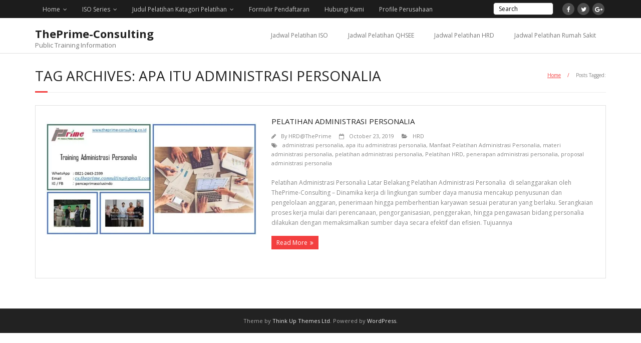

--- FILE ---
content_type: text/html; charset=UTF-8
request_url: https://theprime-consulting.co.id/tag/apa-itu-administrasi-personalia/
body_size: 10134
content:
<!DOCTYPE html>

<html lang="en-US" prefix="og: https://ogp.me/ns#">
<head>
<meta charset="UTF-8" />
<meta name="viewport" content="width=device-width" />
<link rel="profile" href="//gmpg.org/xfn/11" />
<link rel="pingback" href="https://theprime-consulting.co.id/xmlrpc.php" />


<!-- Search Engine Optimization by Rank Math PRO - https://rankmath.com/ -->
<title>apa itu administrasi personalia Archives - ThePrime-Consulting</title>
<meta name="robots" content="follow, index, max-snippet:-1, max-video-preview:-1, max-image-preview:large"/>
<link rel="canonical" href="https://theprime-consulting.co.id/tag/apa-itu-administrasi-personalia/" />
<meta property="og:locale" content="en_US" />
<meta property="og:type" content="article" />
<meta property="og:title" content="apa itu administrasi personalia Archives - ThePrime-Consulting" />
<meta property="og:url" content="https://theprime-consulting.co.id/tag/apa-itu-administrasi-personalia/" />
<meta property="og:site_name" content="ThePrime-Consulting" />
<meta property="article:publisher" content="https://www.facebook.com/pancaprimasolusindo/" />
<meta name="twitter:card" content="summary_large_image" />
<meta name="twitter:title" content="apa itu administrasi personalia Archives - ThePrime-Consulting" />
<meta name="twitter:label1" content="Posts" />
<meta name="twitter:data1" content="1" />
<script type="application/ld+json" class="rank-math-schema-pro">{"@context":"https://schema.org","@graph":[{"@type":"Place","@id":"https://theprime-consulting.co.id/#place","address":{"@type":"PostalAddress","streetAddress":"Jalan Margonda Raya","addressLocality":"Depok","addressRegion":"Jawa Barat","postalCode":"16421"}},{"@type":"LocalBusiness","@id":"https://theprime-consulting.co.id/#organization","name":"Panca Prima Solusindo","url":"https://theprime-consulting.co.id","sameAs":["https://www.facebook.com/pancaprimasolusindo/","https://www.instagram.com/pancaprimasolusindo/"],"email":"cs.theprime.consulting@gmail.com","address":{"@type":"PostalAddress","streetAddress":"Jalan Margonda Raya","addressLocality":"Depok","addressRegion":"Jawa Barat","postalCode":"16421"},"logo":{"@type":"ImageObject","@id":"https://theprime-consulting.co.id/#logo","url":"https://theprime-consulting.co.id/wp-content/uploads/2022/09/Panca-Prima-Solusindo.jpg","contentUrl":"https://theprime-consulting.co.id/wp-content/uploads/2022/09/Panca-Prima-Solusindo.jpg","caption":"ThePrime-Consulting","inLanguage":"en-US","width":"1033","height":"412"},"openingHours":["Monday,Tuesday,Wednesday,Thursday,Friday 09:00-17:00"],"legalName":"Panca Prima Solusindo","location":{"@id":"https://theprime-consulting.co.id/#place"},"image":{"@id":"https://theprime-consulting.co.id/#logo"},"telephone":"+6282124432399"},{"@type":"WebSite","@id":"https://theprime-consulting.co.id/#website","url":"https://theprime-consulting.co.id","name":"ThePrime-Consulting","alternateName":"The Prime Consulting","publisher":{"@id":"https://theprime-consulting.co.id/#organization"},"inLanguage":"en-US"},{"@type":"BreadcrumbList","@id":"https://theprime-consulting.co.id/tag/apa-itu-administrasi-personalia/#breadcrumb","itemListElement":[{"@type":"ListItem","position":"1","item":{"@id":"https://theprime-consulting.co.id","name":"Home"}},{"@type":"ListItem","position":"2","item":{"@id":"https://theprime-consulting.co.id/tag/apa-itu-administrasi-personalia/","name":"apa itu administrasi personalia"}}]},{"@type":"CollectionPage","@id":"https://theprime-consulting.co.id/tag/apa-itu-administrasi-personalia/#webpage","url":"https://theprime-consulting.co.id/tag/apa-itu-administrasi-personalia/","name":"apa itu administrasi personalia Archives - ThePrime-Consulting","isPartOf":{"@id":"https://theprime-consulting.co.id/#website"},"inLanguage":"en-US","breadcrumb":{"@id":"https://theprime-consulting.co.id/tag/apa-itu-administrasi-personalia/#breadcrumb"}}]}</script>
<!-- /Rank Math WordPress SEO plugin -->

<link rel='dns-prefetch' href='//fonts.googleapis.com' />
<link rel="alternate" type="application/rss+xml" title="ThePrime-Consulting &raquo; Feed" href="https://theprime-consulting.co.id/feed/" />
<link rel="alternate" type="application/rss+xml" title="ThePrime-Consulting &raquo; Comments Feed" href="https://theprime-consulting.co.id/comments/feed/" />
<link rel="alternate" type="application/rss+xml" title="ThePrime-Consulting &raquo; apa itu administrasi personalia Tag Feed" href="https://theprime-consulting.co.id/tag/apa-itu-administrasi-personalia/feed/" />
<style id='wp-img-auto-sizes-contain-inline-css' type='text/css'>
img:is([sizes=auto i],[sizes^="auto," i]){contain-intrinsic-size:3000px 1500px}
/*# sourceURL=wp-img-auto-sizes-contain-inline-css */
</style>
<style id='wp-emoji-styles-inline-css' type='text/css'>

	img.wp-smiley, img.emoji {
		display: inline !important;
		border: none !important;
		box-shadow: none !important;
		height: 1em !important;
		width: 1em !important;
		margin: 0 0.07em !important;
		vertical-align: -0.1em !important;
		background: none !important;
		padding: 0 !important;
	}
/*# sourceURL=wp-emoji-styles-inline-css */
</style>
<style id='wp-block-library-inline-css' type='text/css'>
:root{--wp-block-synced-color:#7a00df;--wp-block-synced-color--rgb:122,0,223;--wp-bound-block-color:var(--wp-block-synced-color);--wp-editor-canvas-background:#ddd;--wp-admin-theme-color:#007cba;--wp-admin-theme-color--rgb:0,124,186;--wp-admin-theme-color-darker-10:#006ba1;--wp-admin-theme-color-darker-10--rgb:0,107,160.5;--wp-admin-theme-color-darker-20:#005a87;--wp-admin-theme-color-darker-20--rgb:0,90,135;--wp-admin-border-width-focus:2px}@media (min-resolution:192dpi){:root{--wp-admin-border-width-focus:1.5px}}.wp-element-button{cursor:pointer}:root .has-very-light-gray-background-color{background-color:#eee}:root .has-very-dark-gray-background-color{background-color:#313131}:root .has-very-light-gray-color{color:#eee}:root .has-very-dark-gray-color{color:#313131}:root .has-vivid-green-cyan-to-vivid-cyan-blue-gradient-background{background:linear-gradient(135deg,#00d084,#0693e3)}:root .has-purple-crush-gradient-background{background:linear-gradient(135deg,#34e2e4,#4721fb 50%,#ab1dfe)}:root .has-hazy-dawn-gradient-background{background:linear-gradient(135deg,#faaca8,#dad0ec)}:root .has-subdued-olive-gradient-background{background:linear-gradient(135deg,#fafae1,#67a671)}:root .has-atomic-cream-gradient-background{background:linear-gradient(135deg,#fdd79a,#004a59)}:root .has-nightshade-gradient-background{background:linear-gradient(135deg,#330968,#31cdcf)}:root .has-midnight-gradient-background{background:linear-gradient(135deg,#020381,#2874fc)}:root{--wp--preset--font-size--normal:16px;--wp--preset--font-size--huge:42px}.has-regular-font-size{font-size:1em}.has-larger-font-size{font-size:2.625em}.has-normal-font-size{font-size:var(--wp--preset--font-size--normal)}.has-huge-font-size{font-size:var(--wp--preset--font-size--huge)}.has-text-align-center{text-align:center}.has-text-align-left{text-align:left}.has-text-align-right{text-align:right}.has-fit-text{white-space:nowrap!important}#end-resizable-editor-section{display:none}.aligncenter{clear:both}.items-justified-left{justify-content:flex-start}.items-justified-center{justify-content:center}.items-justified-right{justify-content:flex-end}.items-justified-space-between{justify-content:space-between}.screen-reader-text{border:0;clip-path:inset(50%);height:1px;margin:-1px;overflow:hidden;padding:0;position:absolute;width:1px;word-wrap:normal!important}.screen-reader-text:focus{background-color:#ddd;clip-path:none;color:#444;display:block;font-size:1em;height:auto;left:5px;line-height:normal;padding:15px 23px 14px;text-decoration:none;top:5px;width:auto;z-index:100000}html :where(.has-border-color){border-style:solid}html :where([style*=border-top-color]){border-top-style:solid}html :where([style*=border-right-color]){border-right-style:solid}html :where([style*=border-bottom-color]){border-bottom-style:solid}html :where([style*=border-left-color]){border-left-style:solid}html :where([style*=border-width]){border-style:solid}html :where([style*=border-top-width]){border-top-style:solid}html :where([style*=border-right-width]){border-right-style:solid}html :where([style*=border-bottom-width]){border-bottom-style:solid}html :where([style*=border-left-width]){border-left-style:solid}html :where(img[class*=wp-image-]){height:auto;max-width:100%}:where(figure){margin:0 0 1em}html :where(.is-position-sticky){--wp-admin--admin-bar--position-offset:var(--wp-admin--admin-bar--height,0px)}@media screen and (max-width:600px){html :where(.is-position-sticky){--wp-admin--admin-bar--position-offset:0px}}

/*# sourceURL=wp-block-library-inline-css */
</style><style id='wp-block-heading-inline-css' type='text/css'>
h1:where(.wp-block-heading).has-background,h2:where(.wp-block-heading).has-background,h3:where(.wp-block-heading).has-background,h4:where(.wp-block-heading).has-background,h5:where(.wp-block-heading).has-background,h6:where(.wp-block-heading).has-background{padding:1.25em 2.375em}h1.has-text-align-left[style*=writing-mode]:where([style*=vertical-lr]),h1.has-text-align-right[style*=writing-mode]:where([style*=vertical-rl]),h2.has-text-align-left[style*=writing-mode]:where([style*=vertical-lr]),h2.has-text-align-right[style*=writing-mode]:where([style*=vertical-rl]),h3.has-text-align-left[style*=writing-mode]:where([style*=vertical-lr]),h3.has-text-align-right[style*=writing-mode]:where([style*=vertical-rl]),h4.has-text-align-left[style*=writing-mode]:where([style*=vertical-lr]),h4.has-text-align-right[style*=writing-mode]:where([style*=vertical-rl]),h5.has-text-align-left[style*=writing-mode]:where([style*=vertical-lr]),h5.has-text-align-right[style*=writing-mode]:where([style*=vertical-rl]),h6.has-text-align-left[style*=writing-mode]:where([style*=vertical-lr]),h6.has-text-align-right[style*=writing-mode]:where([style*=vertical-rl]){rotate:180deg}
/*# sourceURL=https://theprime-consulting.co.id/wp-includes/blocks/heading/style.min.css */
</style>
<style id='wp-block-paragraph-inline-css' type='text/css'>
.is-small-text{font-size:.875em}.is-regular-text{font-size:1em}.is-large-text{font-size:2.25em}.is-larger-text{font-size:3em}.has-drop-cap:not(:focus):first-letter{float:left;font-size:8.4em;font-style:normal;font-weight:100;line-height:.68;margin:.05em .1em 0 0;text-transform:uppercase}body.rtl .has-drop-cap:not(:focus):first-letter{float:none;margin-left:.1em}p.has-drop-cap.has-background{overflow:hidden}:root :where(p.has-background){padding:1.25em 2.375em}:where(p.has-text-color:not(.has-link-color)) a{color:inherit}p.has-text-align-left[style*="writing-mode:vertical-lr"],p.has-text-align-right[style*="writing-mode:vertical-rl"]{rotate:180deg}
/*# sourceURL=https://theprime-consulting.co.id/wp-includes/blocks/paragraph/style.min.css */
</style>
<style id='global-styles-inline-css' type='text/css'>
:root{--wp--preset--aspect-ratio--square: 1;--wp--preset--aspect-ratio--4-3: 4/3;--wp--preset--aspect-ratio--3-4: 3/4;--wp--preset--aspect-ratio--3-2: 3/2;--wp--preset--aspect-ratio--2-3: 2/3;--wp--preset--aspect-ratio--16-9: 16/9;--wp--preset--aspect-ratio--9-16: 9/16;--wp--preset--color--black: #000000;--wp--preset--color--cyan-bluish-gray: #abb8c3;--wp--preset--color--white: #ffffff;--wp--preset--color--pale-pink: #f78da7;--wp--preset--color--vivid-red: #cf2e2e;--wp--preset--color--luminous-vivid-orange: #ff6900;--wp--preset--color--luminous-vivid-amber: #fcb900;--wp--preset--color--light-green-cyan: #7bdcb5;--wp--preset--color--vivid-green-cyan: #00d084;--wp--preset--color--pale-cyan-blue: #8ed1fc;--wp--preset--color--vivid-cyan-blue: #0693e3;--wp--preset--color--vivid-purple: #9b51e0;--wp--preset--gradient--vivid-cyan-blue-to-vivid-purple: linear-gradient(135deg,rgb(6,147,227) 0%,rgb(155,81,224) 100%);--wp--preset--gradient--light-green-cyan-to-vivid-green-cyan: linear-gradient(135deg,rgb(122,220,180) 0%,rgb(0,208,130) 100%);--wp--preset--gradient--luminous-vivid-amber-to-luminous-vivid-orange: linear-gradient(135deg,rgb(252,185,0) 0%,rgb(255,105,0) 100%);--wp--preset--gradient--luminous-vivid-orange-to-vivid-red: linear-gradient(135deg,rgb(255,105,0) 0%,rgb(207,46,46) 100%);--wp--preset--gradient--very-light-gray-to-cyan-bluish-gray: linear-gradient(135deg,rgb(238,238,238) 0%,rgb(169,184,195) 100%);--wp--preset--gradient--cool-to-warm-spectrum: linear-gradient(135deg,rgb(74,234,220) 0%,rgb(151,120,209) 20%,rgb(207,42,186) 40%,rgb(238,44,130) 60%,rgb(251,105,98) 80%,rgb(254,248,76) 100%);--wp--preset--gradient--blush-light-purple: linear-gradient(135deg,rgb(255,206,236) 0%,rgb(152,150,240) 100%);--wp--preset--gradient--blush-bordeaux: linear-gradient(135deg,rgb(254,205,165) 0%,rgb(254,45,45) 50%,rgb(107,0,62) 100%);--wp--preset--gradient--luminous-dusk: linear-gradient(135deg,rgb(255,203,112) 0%,rgb(199,81,192) 50%,rgb(65,88,208) 100%);--wp--preset--gradient--pale-ocean: linear-gradient(135deg,rgb(255,245,203) 0%,rgb(182,227,212) 50%,rgb(51,167,181) 100%);--wp--preset--gradient--electric-grass: linear-gradient(135deg,rgb(202,248,128) 0%,rgb(113,206,126) 100%);--wp--preset--gradient--midnight: linear-gradient(135deg,rgb(2,3,129) 0%,rgb(40,116,252) 100%);--wp--preset--font-size--small: 13px;--wp--preset--font-size--medium: 20px;--wp--preset--font-size--large: 36px;--wp--preset--font-size--x-large: 42px;--wp--preset--spacing--20: 0.44rem;--wp--preset--spacing--30: 0.67rem;--wp--preset--spacing--40: 1rem;--wp--preset--spacing--50: 1.5rem;--wp--preset--spacing--60: 2.25rem;--wp--preset--spacing--70: 3.38rem;--wp--preset--spacing--80: 5.06rem;--wp--preset--shadow--natural: 6px 6px 9px rgba(0, 0, 0, 0.2);--wp--preset--shadow--deep: 12px 12px 50px rgba(0, 0, 0, 0.4);--wp--preset--shadow--sharp: 6px 6px 0px rgba(0, 0, 0, 0.2);--wp--preset--shadow--outlined: 6px 6px 0px -3px rgb(255, 255, 255), 6px 6px rgb(0, 0, 0);--wp--preset--shadow--crisp: 6px 6px 0px rgb(0, 0, 0);}:where(.is-layout-flex){gap: 0.5em;}:where(.is-layout-grid){gap: 0.5em;}body .is-layout-flex{display: flex;}.is-layout-flex{flex-wrap: wrap;align-items: center;}.is-layout-flex > :is(*, div){margin: 0;}body .is-layout-grid{display: grid;}.is-layout-grid > :is(*, div){margin: 0;}:where(.wp-block-columns.is-layout-flex){gap: 2em;}:where(.wp-block-columns.is-layout-grid){gap: 2em;}:where(.wp-block-post-template.is-layout-flex){gap: 1.25em;}:where(.wp-block-post-template.is-layout-grid){gap: 1.25em;}.has-black-color{color: var(--wp--preset--color--black) !important;}.has-cyan-bluish-gray-color{color: var(--wp--preset--color--cyan-bluish-gray) !important;}.has-white-color{color: var(--wp--preset--color--white) !important;}.has-pale-pink-color{color: var(--wp--preset--color--pale-pink) !important;}.has-vivid-red-color{color: var(--wp--preset--color--vivid-red) !important;}.has-luminous-vivid-orange-color{color: var(--wp--preset--color--luminous-vivid-orange) !important;}.has-luminous-vivid-amber-color{color: var(--wp--preset--color--luminous-vivid-amber) !important;}.has-light-green-cyan-color{color: var(--wp--preset--color--light-green-cyan) !important;}.has-vivid-green-cyan-color{color: var(--wp--preset--color--vivid-green-cyan) !important;}.has-pale-cyan-blue-color{color: var(--wp--preset--color--pale-cyan-blue) !important;}.has-vivid-cyan-blue-color{color: var(--wp--preset--color--vivid-cyan-blue) !important;}.has-vivid-purple-color{color: var(--wp--preset--color--vivid-purple) !important;}.has-black-background-color{background-color: var(--wp--preset--color--black) !important;}.has-cyan-bluish-gray-background-color{background-color: var(--wp--preset--color--cyan-bluish-gray) !important;}.has-white-background-color{background-color: var(--wp--preset--color--white) !important;}.has-pale-pink-background-color{background-color: var(--wp--preset--color--pale-pink) !important;}.has-vivid-red-background-color{background-color: var(--wp--preset--color--vivid-red) !important;}.has-luminous-vivid-orange-background-color{background-color: var(--wp--preset--color--luminous-vivid-orange) !important;}.has-luminous-vivid-amber-background-color{background-color: var(--wp--preset--color--luminous-vivid-amber) !important;}.has-light-green-cyan-background-color{background-color: var(--wp--preset--color--light-green-cyan) !important;}.has-vivid-green-cyan-background-color{background-color: var(--wp--preset--color--vivid-green-cyan) !important;}.has-pale-cyan-blue-background-color{background-color: var(--wp--preset--color--pale-cyan-blue) !important;}.has-vivid-cyan-blue-background-color{background-color: var(--wp--preset--color--vivid-cyan-blue) !important;}.has-vivid-purple-background-color{background-color: var(--wp--preset--color--vivid-purple) !important;}.has-black-border-color{border-color: var(--wp--preset--color--black) !important;}.has-cyan-bluish-gray-border-color{border-color: var(--wp--preset--color--cyan-bluish-gray) !important;}.has-white-border-color{border-color: var(--wp--preset--color--white) !important;}.has-pale-pink-border-color{border-color: var(--wp--preset--color--pale-pink) !important;}.has-vivid-red-border-color{border-color: var(--wp--preset--color--vivid-red) !important;}.has-luminous-vivid-orange-border-color{border-color: var(--wp--preset--color--luminous-vivid-orange) !important;}.has-luminous-vivid-amber-border-color{border-color: var(--wp--preset--color--luminous-vivid-amber) !important;}.has-light-green-cyan-border-color{border-color: var(--wp--preset--color--light-green-cyan) !important;}.has-vivid-green-cyan-border-color{border-color: var(--wp--preset--color--vivid-green-cyan) !important;}.has-pale-cyan-blue-border-color{border-color: var(--wp--preset--color--pale-cyan-blue) !important;}.has-vivid-cyan-blue-border-color{border-color: var(--wp--preset--color--vivid-cyan-blue) !important;}.has-vivid-purple-border-color{border-color: var(--wp--preset--color--vivid-purple) !important;}.has-vivid-cyan-blue-to-vivid-purple-gradient-background{background: var(--wp--preset--gradient--vivid-cyan-blue-to-vivid-purple) !important;}.has-light-green-cyan-to-vivid-green-cyan-gradient-background{background: var(--wp--preset--gradient--light-green-cyan-to-vivid-green-cyan) !important;}.has-luminous-vivid-amber-to-luminous-vivid-orange-gradient-background{background: var(--wp--preset--gradient--luminous-vivid-amber-to-luminous-vivid-orange) !important;}.has-luminous-vivid-orange-to-vivid-red-gradient-background{background: var(--wp--preset--gradient--luminous-vivid-orange-to-vivid-red) !important;}.has-very-light-gray-to-cyan-bluish-gray-gradient-background{background: var(--wp--preset--gradient--very-light-gray-to-cyan-bluish-gray) !important;}.has-cool-to-warm-spectrum-gradient-background{background: var(--wp--preset--gradient--cool-to-warm-spectrum) !important;}.has-blush-light-purple-gradient-background{background: var(--wp--preset--gradient--blush-light-purple) !important;}.has-blush-bordeaux-gradient-background{background: var(--wp--preset--gradient--blush-bordeaux) !important;}.has-luminous-dusk-gradient-background{background: var(--wp--preset--gradient--luminous-dusk) !important;}.has-pale-ocean-gradient-background{background: var(--wp--preset--gradient--pale-ocean) !important;}.has-electric-grass-gradient-background{background: var(--wp--preset--gradient--electric-grass) !important;}.has-midnight-gradient-background{background: var(--wp--preset--gradient--midnight) !important;}.has-small-font-size{font-size: var(--wp--preset--font-size--small) !important;}.has-medium-font-size{font-size: var(--wp--preset--font-size--medium) !important;}.has-large-font-size{font-size: var(--wp--preset--font-size--large) !important;}.has-x-large-font-size{font-size: var(--wp--preset--font-size--x-large) !important;}
/*# sourceURL=global-styles-inline-css */
</style>

<style id='classic-theme-styles-inline-css' type='text/css'>
/*! This file is auto-generated */
.wp-block-button__link{color:#fff;background-color:#32373c;border-radius:9999px;box-shadow:none;text-decoration:none;padding:calc(.667em + 2px) calc(1.333em + 2px);font-size:1.125em}.wp-block-file__button{background:#32373c;color:#fff;text-decoration:none}
/*# sourceURL=/wp-includes/css/classic-themes.min.css */
</style>
<link rel='stylesheet' id='thinkup-google-fonts-css' href='//fonts.googleapis.com/css?family=Open+Sans%3A300%2C400%2C600%2C700&#038;subset=latin%2Clatin-ext' type='text/css' media='all' />
<link rel='stylesheet' id='prettyPhoto-css' href='https://theprime-consulting.co.id/wp-content/themes/minamaze/lib/extentions/prettyPhoto/css/prettyPhoto.css?ver=3.1.6' type='text/css' media='all' />
<link rel='stylesheet' id='thinkup-bootstrap-css' href='https://theprime-consulting.co.id/wp-content/themes/minamaze/lib/extentions/bootstrap/css/bootstrap.min.css?ver=2.3.2' type='text/css' media='all' />
<link rel='stylesheet' id='dashicons-css' href='https://theprime-consulting.co.id/wp-includes/css/dashicons.min.css?ver=6.9' type='text/css' media='all' />
<link rel='stylesheet' id='font-awesome-css' href='https://theprime-consulting.co.id/wp-content/themes/minamaze/lib/extentions/font-awesome/css/font-awesome.min.css?ver=4.7.0' type='text/css' media='all' />
<link rel='stylesheet' id='thinkup-shortcodes-css' href='https://theprime-consulting.co.id/wp-content/themes/minamaze/styles/style-shortcodes.css?ver=1.10.1' type='text/css' media='all' />
<link rel='stylesheet' id='thinkup-style-css' href='https://theprime-consulting.co.id/wp-content/themes/minamaze/style.css?ver=1.10.1' type='text/css' media='all' />
<link rel='stylesheet' id='thinkup-responsive-css' href='https://theprime-consulting.co.id/wp-content/themes/minamaze/styles/style-responsive.css?ver=1.10.1' type='text/css' media='all' />
<script type="text/javascript" src="https://theprime-consulting.co.id/wp-includes/js/jquery/jquery.min.js?ver=3.7.1" id="jquery-core-js"></script>
<script type="text/javascript" src="https://theprime-consulting.co.id/wp-includes/js/jquery/jquery-migrate.min.js?ver=3.4.1" id="jquery-migrate-js"></script>
<link rel="https://api.w.org/" href="https://theprime-consulting.co.id/wp-json/" /><link rel="alternate" title="JSON" type="application/json" href="https://theprime-consulting.co.id/wp-json/wp/v2/tags/3192" /><link rel="EditURI" type="application/rsd+xml" title="RSD" href="https://theprime-consulting.co.id/xmlrpc.php?rsd" />
<meta name="generator" content="WordPress 6.9" />
<script type="text/javascript" id="google_gtagjs" src="https://theprime-consulting.co.id/?local_ga_js=1d4122703a9e05a6b1485ad6dc831679" async="async"></script>
<script type="text/javascript" id="google_gtagjs-inline">
/* <![CDATA[ */
window.dataLayer = window.dataLayer || [];function gtag(){dataLayer.push(arguments);}gtag('js', new Date());gtag('config', 'G-SP7K8VQHTD', {'anonymize_ip': true} );
/* ]]> */
</script>
<link rel="icon" href="https://theprime-consulting.co.id/wp-content/uploads/2016/07/cropped-theprime-site-logo-r-1-32x32.jpg" sizes="32x32" />
<link rel="icon" href="https://theprime-consulting.co.id/wp-content/uploads/2016/07/cropped-theprime-site-logo-r-1-192x192.jpg" sizes="192x192" />
<link rel="apple-touch-icon" href="https://theprime-consulting.co.id/wp-content/uploads/2016/07/cropped-theprime-site-logo-r-1-180x180.jpg" />
<meta name="msapplication-TileImage" content="https://theprime-consulting.co.id/wp-content/uploads/2016/07/cropped-theprime-site-logo-r-1-270x270.jpg" />
		<style type="text/css" id="wp-custom-css">
			/* show search in mobile */
@media only screen and (max-width: 768px) {
	#pre-header-search {
		display: table-cell;
		padding: 10px 5px 10px 10px;
	}
	#pre-header-links-inner {
		display: table-cell !important;
	}
}

/* change color search */
#pre-header-search .search {
	background: #ffff;
	border-radius: 5px;
}

#pre-header-search .search::placeholder {
  color: #0a0a0a;
  opacity: 1; /* Firefox */
}
#pre-header-search .search:-ms-input-placeholder { /* Internet Explorer 10-11 */
 color: #0a0a0a;
}
#pre-header-search .search::-ms-input-placeholder { /* Microsoft Edge */
 color: #0a0a0a;
}		</style>
		</head>

<body class="archive tag tag-apa-itu-administrasi-personalia tag-3192 wp-theme-minamaze layout-sidebar-none layout-responsive header-style1 blog-style1 blog-style1-layout1 group-blog">
<div id="body-core" class="hfeed site">

	<a class="skip-link screen-reader-text" href="#content">Skip to content</a>
	<!-- .skip-link -->

	<header id="site-header">

		
		<div id="pre-header">
		<div class="wrap-safari">
		<div id="pre-header-core" class="main-navigation">
  
						<div id="pre-header-links-inner" class="header-links"><ul id="menu-menu-1" class="menu"><li id="menu-item-388" class="menu-item menu-item-type-custom menu-item-object-custom menu-item-home menu-item-has-children menu-item-388"><a href="https://theprime-consulting.co.id/">Home</a>
<ul class="sub-menu">
	<li id="menu-item-1349" class="menu-item menu-item-type-post_type menu-item-object-page menu-item-1349"><a href="https://theprime-consulting.co.id/company-profile/">Company Profile</a></li>
	<li id="menu-item-1350" class="menu-item menu-item-type-post_type menu-item-object-page menu-item-1350"><a href="https://theprime-consulting.co.id/prime-consulting-team/">The Prime Consulting Team</a></li>
</ul>
</li>
<li id="menu-item-1348" class="menu-item menu-item-type-post_type menu-item-object-page menu-item-has-children menu-item-1348"><a href="https://theprime-consulting.co.id/iso-series/">ISO Series</a>
<ul class="sub-menu">
	<li id="menu-item-391" class="menu-item menu-item-type-post_type menu-item-object-page menu-item-has-children menu-item-391"><a href="https://theprime-consulting.co.id/iso-9001/">ISO 9001</a>
	<ul class="sub-menu">
		<li id="menu-item-442" class="menu-item menu-item-type-post_type menu-item-object-post menu-item-442"><a href="https://theprime-consulting.co.id/konsultasi/konsultasi-iso-9001-2015-2/">Konsultasi ISO/SNI 9001:2015</a></li>
		<li id="menu-item-406" class="menu-item menu-item-type-post_type menu-item-object-post menu-item-406"><a href="https://theprime-consulting.co.id/iso-series/pelatihan-iso-9001/">Pelatihan ISO 9001 (Interpreting and Documentation)</a></li>
		<li id="menu-item-426" class="menu-item menu-item-type-post_type menu-item-object-post menu-item-426"><a href="https://theprime-consulting.co.id/iso-series/pelatihan-audit-internal-iso-9001/">Pelatihan Audit Internal ISO 9001</a></li>
		<li id="menu-item-407" class="menu-item menu-item-type-post_type menu-item-object-post menu-item-407"><a href="https://theprime-consulting.co.id/iso-series/pelatihan-iso-9001-with-iwa-2/">Pelatihan ISO 9001 with IWA-2</a></li>
		<li id="menu-item-408" class="menu-item menu-item-type-post_type menu-item-object-post menu-item-408"><a href="https://theprime-consulting.co.id/iso-series/pelatihan-iso-9001-with-iwa-4/">Pelatihan ISO 9001 with IWA-4</a></li>
	</ul>
</li>
	<li id="menu-item-389" class="menu-item menu-item-type-post_type menu-item-object-page menu-item-has-children menu-item-389"><a href="https://theprime-consulting.co.id/iso-14001/">ISO 14001</a>
	<ul class="sub-menu">
		<li id="menu-item-451" class="menu-item menu-item-type-post_type menu-item-object-post menu-item-451"><a href="https://theprime-consulting.co.id/konsultasi/konsultasi-iso-14001/">Konsultasi ISO/SNI 14001:2015</a></li>
		<li id="menu-item-428" class="menu-item menu-item-type-post_type menu-item-object-post menu-item-428"><a href="https://theprime-consulting.co.id/iso-series/pelatihan-sml-iso-14001/">Pelatihan ISO 14001:2015 (Sistem Manajemen Lingkungan)</a></li>
		<li id="menu-item-421" class="menu-item menu-item-type-post_type menu-item-object-post menu-item-421"><a href="https://theprime-consulting.co.id/iso-series/pelatihan-audit-internal-iso-14001/">Pelatihan Audit Internal ISO 14001</a></li>
	</ul>
</li>
	<li id="menu-item-393" class="menu-item menu-item-type-post_type menu-item-object-page menu-item-has-children menu-item-393"><a href="https://theprime-consulting.co.id/ohsas-18001/">OHSAS 18001</a>
	<ul class="sub-menu">
		<li id="menu-item-474" class="menu-item menu-item-type-post_type menu-item-object-post menu-item-474"><a href="https://theprime-consulting.co.id/konsultasi/konsultasi-ohsas-18001/">Konsultasi OHSAS 18001</a></li>
	</ul>
</li>
	<li id="menu-item-390" class="menu-item menu-item-type-post_type menu-item-object-page menu-item-has-children menu-item-390"><a href="https://theprime-consulting.co.id/iso-22000/">ISO 22000</a>
	<ul class="sub-menu">
		<li id="menu-item-405" class="menu-item menu-item-type-post_type menu-item-object-post menu-item-405"><a href="https://theprime-consulting.co.id/iso-series/pelatihan-iso-22000-food-safety-management/">Pelatihan ISO 22000 (Food Safety Management)</a></li>
		<li id="menu-item-520" class="menu-item menu-item-type-post_type menu-item-object-post menu-item-520"><a href="https://theprime-consulting.co.id/iso-series/pelatihan-food-safety-system-certification-fssc-22000/">Pelatihan Food Safety System Certification (FSSC) 22000</a></li>
		<li id="menu-item-17304" class="menu-item menu-item-type-post_type menu-item-object-post menu-item-17304"><a href="https://theprime-consulting.co.id/konsultasi/konsultasi-iso-22000-2018/">Konsultasi ISO 22000:2018</a></li>
	</ul>
</li>
	<li id="menu-item-17427" class="menu-item menu-item-type-post_type menu-item-object-post menu-item-17427"><a href="https://theprime-consulting.co.id/artikel/integrasi-sistem-manajemen/">Integrasi Sistem Manajemen</a></li>
</ul>
</li>
<li id="menu-item-556" class="menu-item menu-item-type-post_type menu-item-object-page menu-item-has-children menu-item-556"><a href="https://theprime-consulting.co.id/judul-pelatihan/">Judul Pelatihan Katagori Pelatihan</a>
<ul class="sub-menu">
	<li id="menu-item-8923" class="menu-item menu-item-type-taxonomy menu-item-object-category menu-item-8923"><a href="https://theprime-consulting.co.id/bnsp/">BNSP</a></li>
	<li id="menu-item-8925" class="menu-item menu-item-type-taxonomy menu-item-object-category menu-item-8925"><a href="https://theprime-consulting.co.id/iso-series/">ISO Series</a></li>
	<li id="menu-item-8924" class="menu-item menu-item-type-taxonomy menu-item-object-category menu-item-8924"><a href="https://theprime-consulting.co.id/hrd/">HRD</a></li>
	<li id="menu-item-8926" class="menu-item menu-item-type-taxonomy menu-item-object-category menu-item-8926"><a href="https://theprime-consulting.co.id/konsultasi/">Konsultasi</a></li>
	<li id="menu-item-8927" class="menu-item menu-item-type-taxonomy menu-item-object-category menu-item-8927"><a href="https://theprime-consulting.co.id/migas/">Migas</a></li>
	<li id="menu-item-8928" class="menu-item menu-item-type-taxonomy menu-item-object-category menu-item-8928"><a href="https://theprime-consulting.co.id/qhse/">QHSE</a></li>
	<li id="menu-item-8929" class="menu-item menu-item-type-taxonomy menu-item-object-category menu-item-8929"><a href="https://theprime-consulting.co.id/rumah-sakit/">Rumah Sakit</a></li>
	<li id="menu-item-22135" class="menu-item menu-item-type-taxonomy menu-item-object-category menu-item-22135"><a href="https://theprime-consulting.co.id/skkni/">SKKNI</a></li>
	<li id="menu-item-17423" class="menu-item menu-item-type-taxonomy menu-item-object-category menu-item-17423"><a href="https://theprime-consulting.co.id/artikel/">Artikel</a></li>
</ul>
</li>
<li id="menu-item-886" class="menu-item menu-item-type-custom menu-item-object-custom menu-item-886"><a href="https://theprime-consulting.co.id/formulir-pendaftaran/">Formulir Pendaftaran</a></li>
<li id="menu-item-414" class="menu-item menu-item-type-post_type menu-item-object-page menu-item-414"><a href="https://theprime-consulting.co.id/hubungi-kami/">Hubungi Kami</a></li>
<li id="menu-item-1351" class="menu-item menu-item-type-custom menu-item-object-custom menu-item-1351"><a href="https://drive.google.com/file/d/11idFqklw7EThH1zOmdWYfMg_NQMUt16e/view?usp=sharing">Profile Perusahaan</a></li>
</ul></div>			
			<div id="pre-header-search">	<form method="get" class="searchform" action="https://theprime-consulting.co.id/" role="search">
		<input type="text" class="search" name="s" value="" placeholder="Search" />
		<input type="submit" class="searchsubmit" name="submit" value="Search" />
	</form></div>
			<div id="pre-header-social"><ul><li class="social facebook"><a href="https://www.facebook.com/profile.php?id=61550521223977&#038;locale=id_ID" data-tip="bottom" data-original-title="Facebook" target="_blank"><i class="fa fa-facebook"></i></a></li><li class="social twitter"><a href="https://www.instagram.com/pancaprimasolusindo/" data-tip="bottom" data-original-title="Twitter" target="_blank"><i class="fa fa-twitter"></i></a></li><li class="social google"><a href="https://theprime-consulting.co.id/" data-tip="bottom" data-original-title="Google+" target="_blank"><i class="fa fa-google-plus"></i></a></li></ul></div>
		</div>
		</div>
		</div>
		<!-- #pre-header -->

		<div id="header">
		<div id="header-core">

			<div id="logo">
			<a rel="home" href="https://theprime-consulting.co.id/" class="custom-logo-link"><h1 rel="home" class="site-title" title="ThePrime-Consulting">ThePrime-Consulting</h1><h2 class="site-description" title="Public Training Information">Public Training Information</h2></a>			</div>

			<div id="header-links" class="main-navigation">
			<div id="header-links-inner" class="header-links">
				<ul id="menu-menu-jadwal-pelatihan" class="menu"><li id="menu-item-5294" class="menu-item menu-item-type-post_type menu-item-object-page menu-item-5294"><a href="https://theprime-consulting.co.id/jadwal-pelatihan-iso/">Jadwal Pelatihan ISO</a></li>
<li id="menu-item-5293" class="menu-item menu-item-type-post_type menu-item-object-page menu-item-5293"><a href="https://theprime-consulting.co.id/jadwal-pelatihan-qhsee/">Jadwal Pelatihan QHSEE</a></li>
<li id="menu-item-24357" class="menu-item menu-item-type-post_type menu-item-object-page menu-item-24357"><a href="https://theprime-consulting.co.id/jadwal-pelatihan-hrd/">Jadwal Pelatihan HRD</a></li>
<li id="menu-item-24374" class="menu-item menu-item-type-post_type menu-item-object-page menu-item-24374"><a href="https://theprime-consulting.co.id/jadwal-pelatihan-rumah-sakit/">Jadwal Pelatihan Rumah Sakit</a></li>
</ul>			</div>
			</div>
			<!-- #header-links .main-navigation -->

			<div id="header-responsive"><a class="btn-navbar collapsed" data-toggle="collapse" data-target=".nav-collapse" tabindex="0"><span class="icon-bar"></span><span class="icon-bar"></span><span class="icon-bar"></span></a><div id="header-responsive-inner" class="responsive-links nav-collapse collapse"><ul id="menu-menu-jadwal-pelatihan-1" class=""><li class="menu-item menu-item-type-post_type menu-item-object-page menu-item-5294"><a href="https://theprime-consulting.co.id/jadwal-pelatihan-iso/">Jadwal Pelatihan ISO</a></li>
<li class="menu-item menu-item-type-post_type menu-item-object-page menu-item-5293"><a href="https://theprime-consulting.co.id/jadwal-pelatihan-qhsee/">Jadwal Pelatihan QHSEE</a></li>
<li class="menu-item menu-item-type-post_type menu-item-object-page menu-item-24357"><a href="https://theprime-consulting.co.id/jadwal-pelatihan-hrd/">Jadwal Pelatihan HRD</a></li>
<li class="menu-item menu-item-type-post_type menu-item-object-page menu-item-24374"><a href="https://theprime-consulting.co.id/jadwal-pelatihan-rumah-sakit/">Jadwal Pelatihan Rumah Sakit</a></li>
</ul></div></div><!-- #header-responsive -->
		</div>
		</div>
		<!-- #header -->
			</header>
	<!-- header -->

		
	<div id="content">
	<div id="content-core">

		<div id="main">
		<div id="intro" class="option1"><div id="intro-core"><h1 class="page-title"><span>Tag Archives: apa itu administrasi personalia</span></h1><div id="breadcrumbs"><div id="breadcrumbs-core"><a href="https://theprime-consulting.co.id/">Home</a><span class="delimiter"> / </span>Posts Tagged: </div></div></div></div>
		<div id="main-core">
			
				
					<article id="post-3914" class="blog-article post-3914 post type-post status-publish format-standard has-post-thumbnail hentry category-hrd tag-administrasi-personalia tag-apa-itu-administrasi-personalia tag-manfaat-pelatihan-administrasi-personalia tag-materi-administrasi-personalia tag-pelatihan-administrasi-personalia tag-pelatihan-hrd tag-penerapan-administrasi-personalia tag-proposal-administrasi-personalia">

						
						<header class="entry-header two_fifth">
							<div class="blog-thumb"><a href="https://theprime-consulting.co.id/hrd/pelatihan-administrasi-personalia/"><img width="570" height="342" src="https://theprime-consulting.co.id/wp-content/uploads/2019/10/Training-Administrasi-Personalia.webp" class="attachment-column2-3/5 size-column2-3/5 wp-post-image" alt="Pelatihan Administrasi Personalia" decoding="async" fetchpriority="high" srcset="https://theprime-consulting.co.id/wp-content/uploads/2019/10/Training-Administrasi-Personalia.webp 570w, https://theprime-consulting.co.id/wp-content/uploads/2019/10/Training-Administrasi-Personalia-300x180.webp 300w, https://theprime-consulting.co.id/wp-content/uploads/2019/10/Training-Administrasi-Personalia-150x90.webp 150w" sizes="(max-width: 570px) 100vw, 570px" /></a></div>						</header>		

						<div class="entry-content three_fifth last">
							<h2 class="blog-title"><a href="https://theprime-consulting.co.id/hrd/pelatihan-administrasi-personalia/" title="Permalink to Pelatihan Administrasi Personalia">Pelatihan Administrasi Personalia</a></h2>
							<div class="entry-meta"><span class="author"><i class="fa fa-pencil"></i>By <a href="https://theprime-consulting.co.id/author/hrdtheprime/" title="View all posts by HRD@ThePrime" rel="author">HRD@ThePrime</a></span><span class="date"><i class="fa fa-calendar-o"></i><a href="https://theprime-consulting.co.id/hrd/pelatihan-administrasi-personalia/" title="Pelatihan Administrasi Personalia"><time datetime="2019-10-23T16:31:19+07:00">October 23, 2019</time></a></span><span class="category"><i class="fa fa-folder-open"></i><a href="https://theprime-consulting.co.id/hrd/" rel="category tag">HRD</a></span><span class="tags"><i class="fa fa-tags"></i><a href="https://theprime-consulting.co.id/tag/administrasi-personalia/" rel="tag">administrasi personalia</a>, <a href="https://theprime-consulting.co.id/tag/apa-itu-administrasi-personalia/" rel="tag">apa itu administrasi personalia</a>, <a href="https://theprime-consulting.co.id/tag/manfaat-pelatihan-administrasi-personalia/" rel="tag">Manfaat Pelatihan Administrasi Personalia</a>, <a href="https://theprime-consulting.co.id/tag/materi-administrasi-personalia/" rel="tag">materi administrasi personalia</a>, <a href="https://theprime-consulting.co.id/tag/pelatihan-administrasi-personalia/" rel="tag">pelatihan administrasi personalia</a>, <a href="https://theprime-consulting.co.id/tag/pelatihan-hrd/" rel="tag">Pelatihan HRD</a>, <a href="https://theprime-consulting.co.id/tag/penerapan-administrasi-personalia/" rel="tag">penerapan administrasi personalia</a>, <a href="https://theprime-consulting.co.id/tag/proposal-administrasi-personalia/" rel="tag">proposal administrasi personalia</a></span></div>
							<p>Pelatihan Administrasi Personalia Latar Belakang Pelatihan Administrasi Personalia&nbsp; di selanggarakan oleh ThePrime-Consulting – Dinamika kerja di lingkungan sumber daya manusia mencakup penyusunan dan pengelolaan anggaran, penerimaan hingga pemberhentian karyawan sesuai peraturan yang berlaku. Serangkaian proses kerja mulai dari perencanaan, pengorganisasian, penggerakan, hingga pengawasan bidang personalia dilakukan dengan memaksimalkan sumber daya secara efektif dan efisien. Tujuannya</p>
<p><a href="https://theprime-consulting.co.id/hrd/pelatihan-administrasi-personalia/" class="more-link themebutton">Read More</a></p>
						</div>

					<div class="clearboth"></div>
					</article><!-- #post- -->	

				
				
			

		</div><!-- #main-core -->
		</div><!-- #main -->
			</div>
	</div><!-- #content -->

	<footer>
		<!-- #footer -->		
		<div id="sub-footer">
		<div id="sub-footer-core">	

												<!-- #footer-menu -->

			<div class="copyright">
			Theme by <a href="https://www.thinkupthemes.com/" target="_blank">Think Up Themes Ltd</a>. Powered by <a href="https://www.wordpress.org/" target="_blank">WordPress</a>.			</div>
			<!-- .copyright -->

		</div>
		</div>
	</footer><!-- footer -->

</div><!-- #body-core -->

<script type="speculationrules">
{"prefetch":[{"source":"document","where":{"and":[{"href_matches":"/*"},{"not":{"href_matches":["/wp-*.php","/wp-admin/*","/wp-content/uploads/*","/wp-content/*","/wp-content/plugins/*","/wp-content/themes/minamaze/*","/*\\?(.+)"]}},{"not":{"selector_matches":"a[rel~=\"nofollow\"]"}},{"not":{"selector_matches":".no-prefetch, .no-prefetch a"}}]},"eagerness":"conservative"}]}
</script>
<script type="text/javascript" src="https://theprime-consulting.co.id/wp-content/themes/minamaze/lib/extentions/prettyPhoto/js/jquery.prettyPhoto.js?ver=3.1.6" id="prettyPhoto-js"></script>
<script type="text/javascript" src="https://theprime-consulting.co.id/wp-content/themes/minamaze/lib/extentions/bootstrap/js/bootstrap.js?ver=2.3.2" id="thinkup-bootstrap-js"></script>
<script type="text/javascript" src="https://theprime-consulting.co.id/wp-content/themes/minamaze/lib/scripts/main-frontend.js?ver=1.10.1" id="thinkup-frontend-js"></script>
<script type="text/javascript" src="https://theprime-consulting.co.id/wp-content/themes/minamaze/lib/scripts/plugins/ResponsiveSlides/responsiveslides.min.js?ver=1.54" id="responsiveslides-js"></script>
<script type="text/javascript" src="https://theprime-consulting.co.id/wp-content/themes/minamaze/lib/scripts/plugins/ResponsiveSlides/responsiveslides-call.js?ver=1.10.1" id="thinkup-responsiveslides-js"></script>
<script id="wp-emoji-settings" type="application/json">
{"baseUrl":"https://s.w.org/images/core/emoji/17.0.2/72x72/","ext":".png","svgUrl":"https://s.w.org/images/core/emoji/17.0.2/svg/","svgExt":".svg","source":{"concatemoji":"https://theprime-consulting.co.id/wp-includes/js/wp-emoji-release.min.js?ver=6.9"}}
</script>
<script type="module">
/* <![CDATA[ */
/*! This file is auto-generated */
const a=JSON.parse(document.getElementById("wp-emoji-settings").textContent),o=(window._wpemojiSettings=a,"wpEmojiSettingsSupports"),s=["flag","emoji"];function i(e){try{var t={supportTests:e,timestamp:(new Date).valueOf()};sessionStorage.setItem(o,JSON.stringify(t))}catch(e){}}function c(e,t,n){e.clearRect(0,0,e.canvas.width,e.canvas.height),e.fillText(t,0,0);t=new Uint32Array(e.getImageData(0,0,e.canvas.width,e.canvas.height).data);e.clearRect(0,0,e.canvas.width,e.canvas.height),e.fillText(n,0,0);const a=new Uint32Array(e.getImageData(0,0,e.canvas.width,e.canvas.height).data);return t.every((e,t)=>e===a[t])}function p(e,t){e.clearRect(0,0,e.canvas.width,e.canvas.height),e.fillText(t,0,0);var n=e.getImageData(16,16,1,1);for(let e=0;e<n.data.length;e++)if(0!==n.data[e])return!1;return!0}function u(e,t,n,a){switch(t){case"flag":return n(e,"\ud83c\udff3\ufe0f\u200d\u26a7\ufe0f","\ud83c\udff3\ufe0f\u200b\u26a7\ufe0f")?!1:!n(e,"\ud83c\udde8\ud83c\uddf6","\ud83c\udde8\u200b\ud83c\uddf6")&&!n(e,"\ud83c\udff4\udb40\udc67\udb40\udc62\udb40\udc65\udb40\udc6e\udb40\udc67\udb40\udc7f","\ud83c\udff4\u200b\udb40\udc67\u200b\udb40\udc62\u200b\udb40\udc65\u200b\udb40\udc6e\u200b\udb40\udc67\u200b\udb40\udc7f");case"emoji":return!a(e,"\ud83e\u1fac8")}return!1}function f(e,t,n,a){let r;const o=(r="undefined"!=typeof WorkerGlobalScope&&self instanceof WorkerGlobalScope?new OffscreenCanvas(300,150):document.createElement("canvas")).getContext("2d",{willReadFrequently:!0}),s=(o.textBaseline="top",o.font="600 32px Arial",{});return e.forEach(e=>{s[e]=t(o,e,n,a)}),s}function r(e){var t=document.createElement("script");t.src=e,t.defer=!0,document.head.appendChild(t)}a.supports={everything:!0,everythingExceptFlag:!0},new Promise(t=>{let n=function(){try{var e=JSON.parse(sessionStorage.getItem(o));if("object"==typeof e&&"number"==typeof e.timestamp&&(new Date).valueOf()<e.timestamp+604800&&"object"==typeof e.supportTests)return e.supportTests}catch(e){}return null}();if(!n){if("undefined"!=typeof Worker&&"undefined"!=typeof OffscreenCanvas&&"undefined"!=typeof URL&&URL.createObjectURL&&"undefined"!=typeof Blob)try{var e="postMessage("+f.toString()+"("+[JSON.stringify(s),u.toString(),c.toString(),p.toString()].join(",")+"));",a=new Blob([e],{type:"text/javascript"});const r=new Worker(URL.createObjectURL(a),{name:"wpTestEmojiSupports"});return void(r.onmessage=e=>{i(n=e.data),r.terminate(),t(n)})}catch(e){}i(n=f(s,u,c,p))}t(n)}).then(e=>{for(const n in e)a.supports[n]=e[n],a.supports.everything=a.supports.everything&&a.supports[n],"flag"!==n&&(a.supports.everythingExceptFlag=a.supports.everythingExceptFlag&&a.supports[n]);var t;a.supports.everythingExceptFlag=a.supports.everythingExceptFlag&&!a.supports.flag,a.supports.everything||((t=a.source||{}).concatemoji?r(t.concatemoji):t.wpemoji&&t.twemoji&&(r(t.twemoji),r(t.wpemoji)))});
//# sourceURL=https://theprime-consulting.co.id/wp-includes/js/wp-emoji-loader.min.js
/* ]]> */
</script>

</body>
</html>